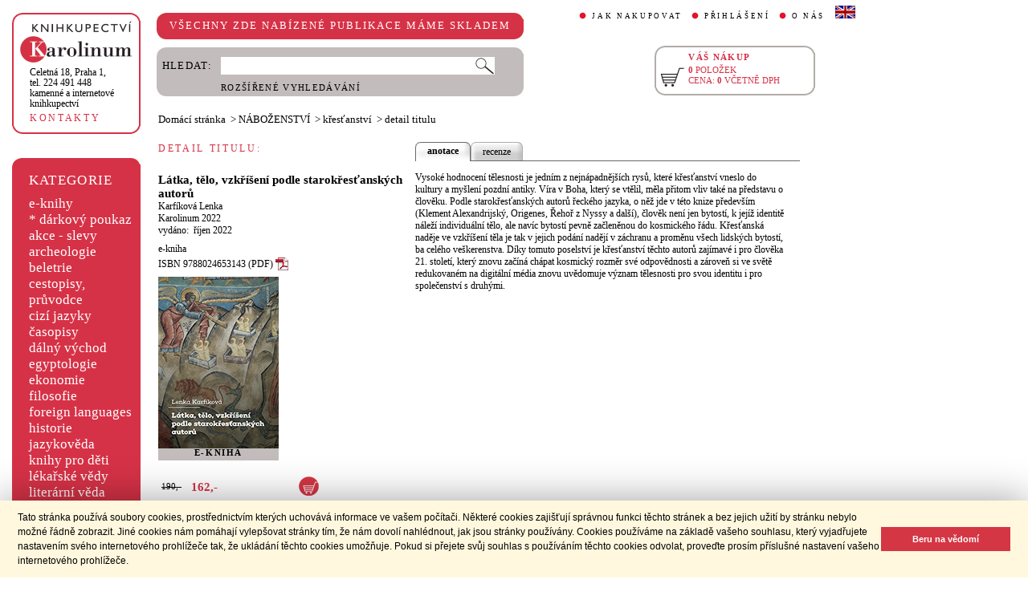

--- FILE ---
content_type: text/html;charset=utf-8
request_url: https://www.cupress.cuni.cz/ink2_ext/index.jsp?include=podrobnosti&id=556241
body_size: 23072
content:



<!DOCTYPE html>
<html xmlns="http://www.w3.org/1999/xhtml" xml:lang="cs" lang="cs"  manifest="cache.manifest">
<head>
  <meta http-equiv="Content-Type" content="text/html; charset=utf-8" />
  <meta http-equiv="X-UA-Compatible" content="IE=edge">
  <meta name="keywords" content="Látka, tělo, vzkříšení podle starokřesťanských autorů, Karfíková Lenka" />
  <link rel="canonical" href="http://selene.int.is.cuni.cz:7777/ink2_ext/index.jsp?include=podrobnosti" />

  <title>Látka, tělo, vzkříšení podle starokřesťanských autorů - Karfíková Lenka | Knihkupectví Karolinum</title>
  <link rel="stylesheet" type="text/css" href="./css/ink.css?2.2.22" />
  <link rel="stylesheet" type="text/css" href="./css/jquery-ui.css?2.2.22" />

  <!--[if lt IE 8]>   <link rel="stylesheet" type="text/css" href="./css/ink_ie7.css?2.2.22" /> <![endif]-->
  <script type="text/javascript" src="./js/ink.js?2.2.22"></script>
  <script type="text/javascript" src="./js/ajax.js?2.2.22"></script>
  <script type="text/javascript" src="js/jquery.js?2.2.22"></script>
  <script type="text/javascript" src="js/jquery-ui.js?2.2.22"></script>

<!-- Begin Cookie Consent plugin -->
<link rel="stylesheet" type="text/css" href="//cdnjs.cloudflare.com/ajax/libs/cookieconsent2/3.0.3/cookieconsent.min.css" />
<script src="//cdnjs.cloudflare.com/ajax/libs/cookieconsent2/3.0.3/cookieconsent.min.js"></script>
<script>
window.addEventListener("load", function(){
window.cookieconsent.initialise({
  "palette": {
    "popup": {
      "background": "#fff8de",
      "text": "#000000"
    },
    "button": {
      "background": "#d43644",
      "text": "#ffffff"
    }
  },
  "showLink": false,
  "content": {
    "message": "Tato stránka používá soubory cookies, prostřednictvím kterých uchovává informace ve vašem počítači. Některé cookies zajišťují správnou funkci těchto stránek a bez jejich užití by stránku nebylo možné řádně zobrazit. Jiné cookies nám pomáhají vylepšovat stránky tím, že nám dovolí nahlédnout, jak jsou stránky používány. Cookies používáme na základě vašeho souhlasu, který vyjadřujete nastavením svého internetového prohlížeče tak, že ukládání těchto cookies umožňuje. Pokud si přejete svůj souhlas s používáním těchto cookies odvolat, proveďte prosím příslušné nastavení vašeho internetového prohlížeče.",
    "dismiss": "Beru na vědomí"
  }
})});
</script>
<!-- End Cookie Consent plugin -->
</head>
<body onload="ZavolejFunkce()" itemscope itemtype="http://schema.org/WebPage">
  <div id="addcarthint" class="hint-style"></div>
  <div id="ramec">
    <!-- leva navigace -->
    <div id="leva_nav">
      <div id="navigace_rc">
      <!-- leva horni -->
      <div class="rc_box">
         <div class="rc_top"><div></div></div>
            <div class="rc_cont" itemtype="http://schema.org/Organization" itemscope>
              <a href="./"> 
                <img src="./img/logo_prod.gif" alt="Knihkupectví Karolinum" height="52" width="140" />
                <span style="display: none;" itemprop="name">Knihkupectví Karolinum</span>
              </a>  
              <p><a class="ln_adr" href="./index.jsp?include=kontakty" title="KONTAKTY"><span itemprop="address">Celetná 18, Praha 1</span>,<br />tel. 224 491 448<br />kamenné a internetové knihkupectví</a></p>
              <p><a href="./index.jsp?include=kontakty" title="KONTAKTY">KONTAKTY</a></p>
            </div>
         <div class="rc_bottom"><div></div></div>
      </div>
      </div>
      <!-- leva prostredni -->
      <div id="navigace_r">
        <div class="bl_r"><div class="br_r"><div class="tl_r"><div class="tr_r"></div>
          <p>KATEGORIE</p>      
          <ul>
            <li><a href="./index.jsp?include=vyhledat&amp;trid=dat&amp;smer=desc&amp;eknihy=V" title="e-knihy">e-knihy </a></li>
                        <li><a href="./index.jsp?include=tituly&amp;idskup=D" title="* dárkový poukaz">* dárkový poukaz</a></li>
            <li><a href="./index.jsp?include=tituly&amp;idskup=0" title="akce - slevy">akce - slevy</a></li>
            <li><a href="./index.jsp?include=tituly&amp;idskup=05" title="archeologie">archeologie</a></li>
            <li><a href="./index.jsp?include=tituly&amp;idskup=13" title="beletrie">beletrie</a></li>
            <li><a href="./index.jsp?include=tituly&amp;idskup=18" title="cestopisy, průvodce">cestopisy, průvodce</a></li>
            <li><a href="./index.jsp?include=tituly&amp;idskup=10" title="cizí jazyky">cizí jazyky</a></li>
            <li><a href="./index.jsp?include=tituly&amp;idskup=cas" title="časopisy">časopisy</a></li>
            <li><a href="./index.jsp?include=tituly&amp;idskup=27" title="dálný východ">dálný východ</a></li>
            <li><a href="./index.jsp?include=tituly&amp;idskup=06" title="egyptologie">egyptologie</a></li>
            <li><a href="./index.jsp?include=tituly&amp;idskup=01e" title="ekonomie">ekonomie</a></li>
            <li><a href="./index.jsp?include=tituly&amp;idskup=19f" title="filosofie">filosofie</a></li>
            <li><a href="./index.jsp?include=tituly&amp;idskup=c" title="foreign languages">foreign languages</a></li>
            <li><a href="./index.jsp?include=tituly&amp;idskup=20h" title="historie">historie</a></li>
            <li><a href="./index.jsp?include=tituly&amp;idskup=12" title="jazykověda">jazykověda</a></li>
            <li><a href="./index.jsp?include=tituly&amp;idskup=25" title="knihy pro děti">knihy pro děti</a></li>
            <li><a href="./index.jsp?include=tituly&amp;idskup=08" title="lékařské vědy">lékařské vědy</a></li>
            <li><a href="./index.jsp?include=tituly&amp;idskup=14" title="literární věda">literární věda</a></li>
            <li><a href="./index.jsp?include=tituly&amp;idskup=00n" title="náboženství">náboženství</a></li>
            <li><a href="./index.jsp?include=tituly&amp;idskup=22pe" title="pedagogika">pedagogika</a></li>
            <li><a href="./index.jsp?include=tituly&amp;idskup=23po" title="politologie">politologie</a></li>
            <li><a href="./index.jsp?include=tituly&amp;idskup=28" title="pomocné vědy hist.">pomocné vědy hist.</a></li>
            <li><a href="./index.jsp?include=tituly&amp;idskup=24pr" title="právo">právo</a></li>
            <li><a href="./index.jsp?include=tituly&amp;idskup=03" title="přírodní vědy">přírodní vědy</a></li>
            <li><a href="./index.jsp?include=tituly&amp;idskup=21p" title="psychologie">psychologie</a></li>
            <li><a href="./index.jsp?include=tituly&amp;idskup=16" title="regionália, npú">regionália, npú</a></li>
            <li><a href="./index.jsp?include=tituly&amp;idskup=02so" title="sociální práce">sociální práce</a></li>
            <li><a href="./index.jsp?include=tituly&amp;idskup=02s" title="sociologie">sociologie</a></li>
            <li><a href="./index.jsp?include=tituly&amp;idskup=11" title="tělovýchova">tělovýchova</a></li>
            <li><a href="./index.jsp?include=tituly&amp;idskup=17" title="učební texty">učební texty</a></li>
            <li><a href="./index.jsp?include=tituly&amp;idskup=09u" title="umění">umění</a></li>

          </ul>
          <p></p>
        </div></div></div>
      </div>
      
      <div id="navigace_nk">
      <!-- leva horni -->
      <div class="rc_box">
         <div class="rc_top"><div></div></div>
            <div class="rc_cont">
              <a href="http://www.karolinum.cz/" title="Nakladateství Karolinum">
                    
                      <img src="img/logobile_NK_cz.jpg" alt="Nakladateství Karolinum" width="140" />
                    
                </a>     
            </div>
         <div class="rc_bottom"><div></div></div>
      </div>
      </div>


      <div id="paticka">
        <p style="display:none;" title="verze: 2.2.22">&#169;&nbsp;Nakladatelství<br />KAROLINUM 2023</p>
        <p>
          <a class="bezpod" href="./rss.jsp" title="RSS kánal s novinkami Knihkupectví Karolinum">RSS&nbsp;<img src="img/rss_feed.gif" alt="RSS" /></a>&nbsp;
          <a class="bezpod" href="http://www.facebook.com/pages/Knihkupectv%C3%AD-Karolinum/191862569945" title="">&nbsp;<img src="img/f_logo.gif" alt="facebook" /></a>
        </p>   
        <br />
        <p>
          <a class="bezpod" href="./index.jsp?include=stranka_duvery" title="stránka důvěry">
            <img src="./img/MUZO/visa.gif" alt="visa" />
            <img src="./img/MUZO/visa_electron.gif" alt="visa" />
            <br />
            <img src="./img/MUZO/maestro.gif" alt="maestro" />
            <img src="./img/MUZO/maestro_electron.gif" alt="maestro" />
          </a>
        </p>
        <p>
          <a href="./index.jsp?include=mail_form" title="webmaster">webmaster</a>
        </p>
      </div> <!-- konec paticky --> 
    </div> <!-- konec leve navigace -->

    <div id="main">
      <!-- hlavicka stranky -->
      <div id="hlavicka">
        <div id="nadpisek">
          <div class="bl_r"><div class="br_r"><div class="tl_r"><div class="tr_r"></div>
            <p>VŠECHNY ZDE NABÍZENÉ PUBLIKACE MÁME SKLADEM</p>
          </div></div></div>
        </div>

        <div id="hlavnav">
          <ul>
            <li id="first"><a href="index.jsp?include=onakupu" title="JAK NAKUPOVAT">JAK NAKUPOVAT</a></li>
            <li>
          
            <a href="./log.jsp" title="PŘIHLÁŠENÍ">PŘIHLÁŠENÍ</a>
          
            </li>
            <li><a href="index.jsp?include=onas" title="O NÁS">O NÁS</a></li>
            <li id="flag"><a href="index.jsp?jazyk=en" title="English">
              <img src="./img/ukflag.gif" alt="English" title="English" height="16" width="25" /></a>
            </li>
          </ul>
          
            <p id="user">&nbsp;</p>
          
        </div>
  
        <div id="hledani">
          <div class="bl_g"><div class="br_g"><div class="tl_g"><div class="tr_g"></div>
            <form id="hled_form" method="post" action="./index.jsp">
              <span id="hled_label">HLEDAT:</span>
              <div><input name="include" value="vyhledat" type="hidden" /></div>
              <p><input id="hled_fld" name="hledani" size="50" type="text" /><input id="hled_btn" type="submit" value="" /></p>
              <hr class="cleaner" />
              <p class="oddel"></p>    
              <p style="padding-top: 0;"><a href="./index.jsp?include=rozsir_vyhl" title="ROZŠÍŘENÉ VYHLEDÁVÁNÍ">ROZŠÍŘENÉ VYHLEDÁVÁNÍ</a></p>
            </form>
  
          </div></div></div>
        </div>
  
        <div id="kosik_h" onclick="location.href='./index.jsp?include=kosik'" title="Zobrazit obsah košíku">
          <div class="gc_box">
             <div class="gc_top"><div></div></div>
                <div class="gc_cont">
                  <a href="./index.jsp?include=kosik" title="Zobrazit obsah košíku">
                    <img src="img/kosik_h.gif" alt="košík" height="26" width="32" />
                  </a>  
                  <h2>VÁŠ NÁKUP</h2><br />
                  <p>
                    <span id="kosik_h_pol">0</span>&nbsp;POLOŽEK<br />
                    CENA:&nbsp;<span id="kosik_h_cena">0</span>&nbsp;VČETNĚ DPH
                  </p>
                  <hr class="cleaner" />
                </div>
             <div class="gc_bottom"><div></div></div>
          </div>
        </div>
  
      <hr class="cleaner" />
      </div> <!-- konec hlavicky-->

      <!-- obsah stranky --> 
      <div id="obsah">

        

  <div id="drobnav" itemprop="breadcrumb">
    <p>
      <a href="./">Domácí stránka</a>

      &nbsp;&gt;
      <a href="./index.jsp?include=tituly&amp;idskup=00n&amp;eknihy=A">NÁBOŽENSTVÍ</a>

      &nbsp;&gt;
      <a href="./index.jsp?include=tituly&amp;idskup=00n.k&amp;eknihy=A">křesťanství</a>

      &nbsp;&gt;
      <span id="navbez">detail titulu</span>
    </p>  
  </div>

  <div id="podr" itemscope itemtype="http://schema.org/Book">
    <div id="podrobnosti">
      <h2 class="nadp_det">DETAIL TITULU:</h2>

      <div id="titul">
        <h3 itemprop="name">Látka, tělo, vzkříšení podle starokřesťanských autorů</h3>

        <h4 itemprop="author"> 
          <a  href="index.jsp?include=autorTituly&amp;id=124425" title="Knihy od autora Karfíková Lenka">Karfíková Lenka</a>  
        </h4>

        <h4> 
          <a href="./index.jsp?include=naklTituly&amp;id=11716" ><span itemprop="publisher">Karolinum</span></a>&nbsp;<span itemprop="copyrightYear">2022</span> 
        </h4>

        <h4> 
          vydáno: &nbsp;říjen 2022 
        </h4>

        <p><span itemprop="bookFormat">e-kniha</span><br />

        ISBN&nbsp;9788024653143 (PDF)&nbsp;<img style="margin: 4px 0 -4px 0;" alt="pdf" src="img/pdficon_small.png" /><br /></p>
           
          <img src="./getImg.jsp?id=556241&amp;prez=20&amp;poradi=0" alt="obálka" itemprop="image"/> 
      
          <div class="ebook_banner">E-KNIHA</div> 
      
        <br />
      
            <!-- img alt="" src="img/"></a>nbsp;-->
      
            <!-- img alt="pdf" src="img/pdficon_small.png"></a>nbsp;-->
      
        <!-- br / -->
        <div id="tit_dole" itemprop="offers" itemscope itemtype="http://schema.org/Offer">
          <div class="ceny">
            <!-- h5 class="dopcena">
              -15%
              <span class="puvcena">190,-</span>
            </h5 -->
            <h5 class="dopcena" title="doporučená cena">
              <span class="puvcena">190,-</span>
            </h5>
            <h5 class="vasecena" title="cena v e-shopu">
              <span itemprop="price">162</span>,-
            </h5>
            <!-- img class="cenainfo" src="img/cinfo.png" alt="cena v e-shopu" title="cena v e-shopu" height="17" width="17" /-->
          </div>  
            

          <div class="kosikvpravo">
            <a href="javascript:vlozTitKosik(556241,'Titul byl vložen do košíku')" title="Vložit titul do košíku">
              <img class="kosik" src="img/kosik.gif" alt="Vložit titul do košíku" height="25" width="25" />
            </a>
          </div>
          
        </div>
        <hr class="cleaner" />

        <div class="odkaz_proptit" title="K dispozici také jako TIŠTĚNÁ KNIHA">
          <p>K dispozici také jako</p><a href="./index.jsp?include=podrobnosti&amp;id=555426&amp;jazyk=cs"><div style="width: 10em;" class="infobtnr"><div class="infobtnr_l"><div class="infobtnr_r"><div>TIŠTĚNÁ KNIHA</div></div></div></div></a>
        </div>  

      </div>

    </div> <!-- konec podrobnosti titulu -->
    <div id="text_titul">
      <div id="zalozky">
        <ul>
        
          <li class="active_li" id="zalozka_1">
            <p>anotace</p>
            <a style="display: none;" title="anotace" href="javascript:ukaz_zal_podr(1)">anotace</a>
          </li>
        
          <li class="unactive_li" id="zalozka_4">
            <p style="display: none;">recenze</p>
            <a title="recenze" href="javascript:ukaz_zal_podr(4)">recenze</a>
          </li>

        </ul>
      </div>

      <div class="text_polozka" id="textzal_1" itemprop="description">

          Vysoké hodnocení tělesnosti je jedním z nejnápadnějších rysů, které křesťanství vneslo do kultury a myšlení pozdní antiky. Víra v Boha, který se vtělil, měla přitom vliv také na představu o člověku. Podle starokřesťanských autorů řeckého jazyka, o něž jde v této knize především (Klement Alexandrijský, Origenes, Řehoř z Nyssy a další), člověk není jen bytostí, k jejíž identitě náleží individuální tělo, ale navíc bytostí pevně začleněnou do kosmického řádu. Křesťanská naděje ve vzkříšení těla je tak v jejich podání nadějí v záchranu a proměnu všech lidských bytostí, ba celého veškerenstva. Díky tomuto poselství je křesťanství těchto autorů zajímavé i pro člověka 21. století, který znovu začíná chápat kosmický rozměr své odpovědnosti a zároveň si ve světě redukovaném na digitální média znovu uvědomuje význam tělesnosti pro svou identitu i pro společenství s druhými.
          <br />
    
      </div>

      <div class="text_polozka" style="display: none;" id="textzal_4" itemprop="review">

          Kniha Lenky Karfíkové, jíž nechybí bohatý poznámkový aparát a seznam pramenů, je úžasné dobrodružství po dějinách myšlenkově velkorysé křesťanské filozofie a teologie. Kdyby její kniha byla pro někoho vůbec prvním setkáním se světem křesťanství, o němž se třeba domníval, že už existuje jen v učebnicích, myslím si, že by z takového setkání odešel navždycky proměněný a v mnohém bohatší. <br /><b>Zdeněk A. Eminger</b> (Souvislosti 1/2023)
          <br />

          <hr class="oddelTypPrez" />

          Ačkoliv sama autorka úvodem představuje svou knihu jako soubor studií, které byly již dříve proneseny u příležitosti různých mezinárodních konferencí, není to celá pravda: český text knihy jasně prokazuje koherenci, která tematiku látky, těla, vzkříšení, resp. také počátků a duše, sleduje. Česká filosofická a theologická kultura byla obohacena o skvělou sondu do raně křesťanského pohledu na výše uvedené otázky, a to v kontextu recepce klasických filosofických děl, především platónské tradice, ze strany křesťanských myslitelů i jejich diskuse se současníky. Právě autorčina mimořádná znalost filosofických zdrojů raně křesťanských spisovatelů čtenáři umožňuje docenit, do jaké míry byli církevní otcové (nebo aspoň někteří z nich) vetknuti do kontextu antického myšlení, s nímž čile komunikovali a snažili se je „uloupit“ tak, aby mohlo obohacovat i obyvatele jejich nového, křesťanského světa. Současně také svazek prozrazuje, jak úzce jsou autorčiny konferenční i knižní příspěvky navzájem propojeny: blízkost pouze na první pohled disparátních témat činí ze sledování výzkumu Lenky Karfíkové, jak se vynořuje na povrch třeba i v tomto svazku, strhující četu a objevnou myšlenkovou plavbu.<br /><b>David Vopřada</b> (Reflexe č. 64)
          <br />
    
      </div>

        <hr class="cleaner" />
    </div>
  </div>  <!-- konec detail titulu -->

  <div id="souv_tit">
    <h2 class="nadp_det"><a href="./index.jsp?include=tituly&amp;idskup=00n.k" title="SOUVISEJÍCÍ TITULY">SOUVISEJÍCÍ TITULY</a></h2>
        
  <div class="souv_sez">
    <a href="./index.jsp?include=podrobnosti&amp;id=205919" title="List Židům, List Judův">
           
      <img src="./getImg.jsp?id=205919&amp;prez=22&amp;poradi=0" class="vlevo" alt="Detail knihyList Židům, List Judův" width="65" /> 
           
    </a>  
    <h3>
      <a href="./index.jsp?include=podrobnosti&amp;id=205919" title="List Židům, List Judův">List Židům, List Judův</a>
    </h3>
    <h4>
      <a  href="index.jsp?include=autorTituly&amp;id=132565" title="Knihy od autora Otter Jiří Josef">Otter Jiří Josef</a>  
    </h4>
    <hr class="cleaner" />
  </div>
        
  <div class="souv_sez">
    <a href="./index.jsp?include=podrobnosti&amp;id=311426" title="Luther. Finále středověké zbožnosti">
           
      <img src="./getImg.jsp?id=311426&amp;prez=22&amp;poradi=0" class="vlevo" alt="Detail knihyLuther. Finále středověké zbožnosti" width="65" /> 
           
    </a>  
    <h3>
      <a href="./index.jsp?include=podrobnosti&amp;id=311426" title="Luther. Finále středověké zbožnosti">Luther. Finále středověké zbožnosti</a>
    </h3>
    <h4>
      <a  href="index.jsp?include=autorTituly&amp;id=119164" title="Knihy od autora Vokoun Jaroslav">Vokoun Jaroslav</a>  
    </h4>
    <hr class="cleaner" />
  </div>
        
  <div class="souv_sez">
    <a href="./index.jsp?include=podrobnosti&amp;id=484177" title="Tomáš Špidlík">
           
      <img src="./getImg.jsp?id=484177&amp;prez=22&amp;poradi=0" class="vlevo" alt="Detail knihyTomáš Špidlík" width="65" /> 
           
    </a>  
    <h3>
      <a href="./index.jsp?include=podrobnosti&amp;id=484177" title="Tomáš Špidlík">Tomáš Špidlík</a>
    </h3>
    <h4>
      <a  href="index.jsp?include=autorTituly&amp;id=138020" title="Knihy od autora Sládek Karel">Sládek Karel</a>  
    </h4>
    <hr class="cleaner" />
  </div>
        
  <div class="souv_sez">
    <a href="./index.jsp?include=podrobnosti&amp;id=199080" title="Rebel Boží: Alois Gonzaga">
           
      <img src="./getImg.jsp?id=199080&amp;prez=22&amp;poradi=0" class="vlevo" alt="Detail knihyRebel Boží: Alois Gonzaga" width="65" /> 
           
    </a>  
    <h3>
      <a href="./index.jsp?include=podrobnosti&amp;id=199080" title="Rebel Boží: Alois Gonzaga">Rebel Boží: Alois Gonzaga</a>
    </h3>
    <h4>
      <a  href="index.jsp?include=autorTituly&amp;id=128051" title="Knihy od autora Papasogli Giorgio">Papasogli Giorgio</a>  
    </h4>
    <hr class="cleaner" />
  </div>
        
  <div class="souv_sez">
    <a href="./index.jsp?include=podrobnosti&amp;id=587629" title="Nemocí stala se pravda. Texty 2021-2023">
           
      <img src="./getImg.jsp?id=587629&amp;prez=22&amp;poradi=0" class="vlevo" alt="Detail knihyNemocí stala se pravda. Texty 2021-2023" width="65" /> 
           
    </a>  
    <h3>
      <a href="./index.jsp?include=podrobnosti&amp;id=587629" title="Nemocí stala se pravda. Texty 2021-2023">Nemocí stala se pravda. Texty 2021-2023</a>
    </h3>
    <h4>
      <a  href="index.jsp?include=autorTituly&amp;id=145425" title="Knihy od autora Vácha Marek">Vácha Marek</a>  
    </h4>
    <hr class="cleaner" />
  </div>
        
    </div> <!-- konec souvisejicich -->



      </div> <!-- konec obsahu -->
      <hr class="cleaner" />
    </div> <!-- konec main -->
  </div> <!-- konec ramce -->

  <script type="text/javascript">
     refreshKosik();
  </script>  
  <script type="text/javascript">
  
    var _gaq = _gaq || [];
    _gaq.push(['_setAccount', 'UA-26454850-1']);
    _gaq.push(['_trackPageview']);
  
    (function() {
      var ga = document.createElement('script'); ga.type = 'text/javascript'; ga.async = true;
      ga.src = ('https:' == document.location.protocol ? 'https://ssl' : 'http://www') + '.google-analytics.com/ga.js';
      var s = document.getElementsByTagName('script')[0]; s.parentNode.insertBefore(ga, s);
    })();
  
  </script>
</body>
</html>
